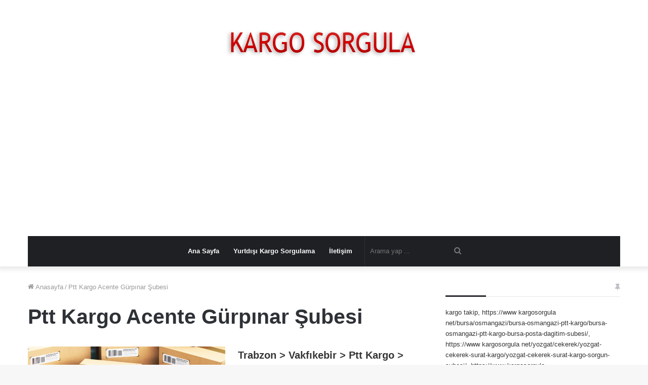

--- FILE ---
content_type: text/html; charset=UTF-8
request_url: https://www.kargosorgula.net/kargosorgulama/ptt-kargo-acente-gurpinar-subesi/
body_size: 6194
content:
<!DOCTYPE html> <html dir="ltr" lang="tr" data-skin="light"> <head> <meta charset="UTF-8"/> <link rel="profile" href="//gmpg.org/xfn/11"/> <title>Ptt Kargo Acente Gürpınar ŞubesiKargo Sorgula | Aras Kargo,Mng Kargo,Yurtiçi Kargo,Sürat Kargo,Ptt Kargo Sorgulama ,tc kimlik ile kargo sorgulama</title> <meta http-equiv='x-dns-prefetch-control' content='on'> <link rel='dns-prefetch' href="//cdnjs.cloudflare.com/"/> <link rel='dns-prefetch' href="//ajax.googleapis.com/"/> <link rel='dns-prefetch' href="//fonts.googleapis.com/"/> <link rel='dns-prefetch' href="//fonts.gstatic.com/"/> <link rel='dns-prefetch' href="//s.gravatar.com/"/> <link rel='dns-prefetch' href="//www.google-analytics.com/"/> <link rel='preload' as='image' href="/wp-content/uploads/2018/12/kargo-sorgula-logo.png"> <link rel='preload' as='font' href="/wp-content/themes/jannah/assets/fonts/tielabs-fonticon/tielabs-fonticon.woff" type='font/woff' crossorigin='anonymous'/> <meta name="robots" content="max-image-preview:large"/> <link rel="canonical" href="https://www.kargosorgula.net/kargosorgulama/ptt-kargo-acente-gurpinar-subesi/"/> <meta name="generator" content="All in One SEO (AIOSEO) 4.9.3"/> <script type="application/ld+json" class="aioseo-schema">
			{"@context":"https:\/\/schema.org","@graph":[{"@type":"BreadcrumbList","@id":"https:\/\/www.kargosorgula.net\/kargosorgulama\/ptt-kargo-acente-gurpinar-subesi\/#breadcrumblist","itemListElement":[{"@type":"ListItem","@id":"https:\/\/www.kargosorgula.net#listItem","position":1,"name":"Ev","item":"https:\/\/www.kargosorgula.net","nextItem":{"@type":"ListItem","@id":"https:\/\/www.kargosorgula.net\/kargosorgulama\/ptt-kargo-acente-gurpinar-subesi\/#listItem","name":"Ptt Kargo Acente G\u00fcrp\u0131nar \u015eubesi"}},{"@type":"ListItem","@id":"https:\/\/www.kargosorgula.net\/kargosorgulama\/ptt-kargo-acente-gurpinar-subesi\/#listItem","position":2,"name":"Ptt Kargo Acente G\u00fcrp\u0131nar \u015eubesi","previousItem":{"@type":"ListItem","@id":"https:\/\/www.kargosorgula.net#listItem","name":"Ev"}}]},{"@type":"CollectionPage","@id":"https:\/\/www.kargosorgula.net\/kargosorgulama\/ptt-kargo-acente-gurpinar-subesi\/#collectionpage","url":"https:\/\/www.kargosorgula.net\/kargosorgulama\/ptt-kargo-acente-gurpinar-subesi\/","name":"Ptt Kargo Acente G\u00fcrp\u0131nar \u015eubesiKargo Sorgula | Aras Kargo,Mng Kargo,Yurti\u00e7i Kargo,S\u00fcrat Kargo,Ptt Kargo Sorgulama ,tc kimlik ile kargo sorgulama","inLanguage":"tr-TR","isPartOf":{"@id":"https:\/\/www.kargosorgula.net\/#website"},"breadcrumb":{"@id":"https:\/\/www.kargosorgula.net\/kargosorgulama\/ptt-kargo-acente-gurpinar-subesi\/#breadcrumblist"}},{"@type":"Organization","@id":"https:\/\/www.kargosorgula.net\/#organization","name":"Kargo Sorgula | Aras,Mng,Yurti\u00e7i,S\u00fcrat,Ups,Hepsiburada,Trendyol,Hepsiexpress,Horoz,Aliexpress,Amazon,Ptt Kargo Sorgulama,tc kimlik ile kargo sorgulama","description":"Kargo Sorgula | Aras,Mng,Yurti\u00e7i,Ups,Hepsiburada,Trendyol,Hepsiexpress,Horoz,Aliexpress,Amazon,Ptt Kargo Sorgulama,tc kimlik ile kargo sorgulama","url":"https:\/\/www.kargosorgula.net\/"},{"@type":"WebSite","@id":"https:\/\/www.kargosorgula.net\/#website","url":"https:\/\/www.kargosorgula.net\/","name":"Kargo Sorgula | Aras Kargo,Mng Kargo,Yurti\u00e7i Kargo,S\u00fcrat Kargo,Ptt Kargo Sorgulama ,tc kimlik ile kargo sorgulama","description":"Kargo Sorgula | Aras,Mng,Yurti\u00e7i,Ups,Hepsiburada,Trendyol,Hepsiexpress,Horoz,Aliexpress,Amazon,Ptt Kargo Sorgulama,tc kimlik ile kargo sorgulama","inLanguage":"tr-TR","publisher":{"@id":"https:\/\/www.kargosorgula.net\/#organization"}}]}
		</script> <link rel='dns-prefetch' href="//s.w.org/"/> <link rel="alternate" type="application/rss+xml" title="Kargo Sorgula | Aras Kargo,Mng Kargo,Yurtiçi Kargo,Sürat Kargo,Ptt Kargo Sorgulama ,tc kimlik ile kargo sorgulama &raquo; beslemesi" href="/feed/"/> <link rel="alternate" type="application/rss+xml" title="Kargo Sorgula | Aras Kargo,Mng Kargo,Yurtiçi Kargo,Sürat Kargo,Ptt Kargo Sorgulama ,tc kimlik ile kargo sorgulama &raquo; yorum beslemesi" href="/comments/feed/"/> <link rel="alternate" type="application/rss+xml" title="Kargo Sorgula | Aras Kargo,Mng Kargo,Yurtiçi Kargo,Sürat Kargo,Ptt Kargo Sorgulama ,tc kimlik ile kargo sorgulama &raquo; Ptt Kargo Acente Gürpınar Şubesi etiket beslemesi" href="feed/"/> <link rel='stylesheet' id='aioseo/css/src/vue/standalone/blocks/table-of-contents/global.scss-css' href="/wp-content/plugins/all-in-one-seo-pack/dist/Lite/assets/css/table-of-contents/global.e90f6d47.css" type='text/css' media='all'/> <link rel='stylesheet' id='tie-css-base-css' href="/wp-content/themes/jannah/assets/css/base.min.css" type='text/css' media='all'/> <link rel='stylesheet' id='tie-css-styles-css' href="/wp-content/themes/jannah/assets/css/style.min.css" type='text/css' media='all'/> <link rel='stylesheet' id='tie-css-widgets-css' href="/wp-content/themes/jannah/assets/css/widgets.min.css" type='text/css' media='all'/> <link rel='stylesheet' id='tie-css-helpers-css' href="/wp-content/themes/jannah/assets/css/helpers.min.css" type='text/css' media='all'/> <link rel='stylesheet' id='tie-fontawesome5-css' href="/wp-content/themes/jannah/assets/css/fontawesome.css" type='text/css' media='all'/> <link rel='stylesheet' id='tie-css-ilightbox-css' href="/wp-content/themes/jannah/assets/ilightbox/dark-skin/skin.css" type='text/css' media='all'/> <link rel='stylesheet' id='tie-css-shortcodes-css' href="/wp-content/themes/jannah/assets/css/plugins/shortcodes.min.css" type='text/css' media='all'/> <script type='text/javascript' src='https://www.kargosorgula.net/wp-includes/js/jquery/jquery.min.js' id='jquery-core-js'></script> <link rel="https://api.w.org/" href="/wp-json/"/><link rel="alternate" type="application/json" href="/wp-json/wp/v2/tags/18171"/><meta name="generator" content="WordPress 5.7.14"/> <meta name="description" content="Kargo Sorgula | Aras,Mng,Yurtiçi,Ups,Hepsiburada,Trendyol,Hepsiexpress,Horoz,Aliexpress,Amazon,Ptt Kargo Sorgulama,tc kimlik ile kargo sorgulama"/><meta http-equiv="X-UA-Compatible" content="IE=edge"> <script async src="https://www.googletagmanager.com/gtag/js?id=UA-130254362-1"></script> <script>
  window.dataLayer = window.dataLayer || [];
  function gtag(){dataLayer.push(arguments);}
  gtag('js', new Date());

  gtag('config', 'UA-130254362-1');
</script> <script data-ad-client="ca-pub-7530751103700871" async src="https://pagead2.googlesyndication.com/pagead/js/adsbygoogle.js"></script> <meta name="theme-color" content="#0088ff"/><meta name="viewport" content="width=device-width, initial-scale=1.0"/><link rel="icon" href="/wp-content/uploads/2018/12/kargo-sorgula-logo-150x86.png" sizes="32x32"/> <link rel="icon" href="/wp-content/uploads/2018/12/kargo-sorgula-logo.png" sizes="192x192"/> <link rel="apple-touch-icon" href="/wp-content/uploads/2018/12/kargo-sorgula-logo.png"/> <meta name="msapplication-TileImage" content="https://www.kargosorgula.net/wp-content/uploads/2018/12/kargo-sorgula-logo.png"/> </head> <body data-rsssl=1 id="tie-body" class="archive tag tag-ptt-kargo-acente-gurpinar-subesi tag-18171 wrapper-has-shadow block-head-3 magazine2 is-thumb-overlay-disabled is-desktop is-header-layout-2 has-header-ad sidebar-right has-sidebar sidebar-before-content hide_breaking_news hide_footer hide_copyright hide_breadcrumbs hide_share_post_top hide_share_post_bottom hide_post_authorbio hide_back_top_button"> <div class="background-overlay"> <div id="tie-container" class="site tie-container"> <div id="tie-wrapper"> <header id="theme-header" class="theme-header header-layout-2 main-nav-dark main-nav-default-dark main-nav-below main-nav-boxed has-stream-item has-shadow has-normal-width-logo mobile-header-default"> <div class="container header-container"> <div class="tie-row logo-row"> <div class="logo-wrapper"> <div class="tie-col-md-4 logo-container clearfix"> <div id="mobile-header-components-area_1" class="mobile-header-components"><ul class="components"><li class="mobile-component_menu custom-menu-link"><a href="#" id="mobile-menu-icon"><span class="tie-mobile-menu-icon nav-icon is-layout-1"></span><span class="screen-reader-text">Menü</span></a></li></ul></div> <div id="logo" class="image-logo"> <a title="Kargo Sorgula | Aras Kargo,Mng Kargo,Yurtiçi Kargo,Sürat Kargo,Ptt Kargo Sorgulama ,tc kimlik ile kargo sorgulama" href="/"> <picture class="tie-logo-default tie-logo-picture"> <source class="tie-logo-source-default tie-logo-source" srcset="https://www.kargosorgula.net/wp-content/uploads/2018/12/kargo-sorgula-logo.png"> <img class="tie-logo-img-default tie-logo-img" src="/wp-content/uploads/2018/12/kargo-sorgula-logo.png" alt="Kargo Sorgula | Aras Kargo,Mng Kargo,Yurtiçi Kargo,Sürat Kargo,Ptt Kargo Sorgulama ,tc kimlik ile kargo sorgulama" width="402" height="86" style="max-height:86px; width: auto;"/> </picture> </a> </div> <div id="mobile-header-components-area_2" class="mobile-header-components"><ul class="components"><li class="mobile-component_search custom-menu-link"> <a href="#" class="tie-search-trigger-mobile"> <span class="tie-icon-search tie-search-icon" aria-hidden="true"></span> <span class="screen-reader-text">Arama yap ...</span> </a> </li></ul></div> </div> </div> <div class="tie-col-md-8 stream-item stream-item-top-wrapper"><div class="stream-item-top"><script async src="https://pagead2.googlesyndication.com/pagead/js/adsbygoogle.js"></script> <ins class="adsbygoogle" style="display:block" data-ad-client="ca-pub-7530751103700871" data-ad-slot="5403615126" data-ad-format="auto" data-full-width-responsive="true"></ins> <script>
     (adsbygoogle = window.adsbygoogle || []).push({});
</script></div></div> </div> </div> <div class="main-nav-wrapper"> <nav id="main-nav" class="main-nav header-nav" aria-label="Birincil Menü"> <div class="container"> <div class="main-menu-wrapper"> <div id="menu-components-wrap"> <div id="sticky-logo" class="image-logo"> <a title="Kargo Sorgula | Aras Kargo,Mng Kargo,Yurtiçi Kargo,Sürat Kargo,Ptt Kargo Sorgulama ,tc kimlik ile kargo sorgulama" href="/"> <picture class="tie-logo-default tie-logo-picture"> <source class="tie-logo-source-default tie-logo-source" srcset="https://www.kargosorgula.net/wp-content/uploads/2018/12/kargo-sorgula-logo.png"> <img class="tie-logo-img-default tie-logo-img" src="/wp-content/uploads/2018/12/kargo-sorgula-logo.png" alt="Kargo Sorgula | Aras Kargo,Mng Kargo,Yurtiçi Kargo,Sürat Kargo,Ptt Kargo Sorgulama ,tc kimlik ile kargo sorgulama"/> </picture> </a> </div> <div class="flex-placeholder"></div> <div class="main-menu main-menu-wrap tie-alignleft"> <div id="main-nav-menu" class="main-menu header-menu"><ul id="menu-anamenu" class="menu" role="menubar"><li id="menu-item-7600" class="menu-item menu-item-type-post_type menu-item-object-page menu-item-home menu-item-7600"><a href="/">Ana Sayfa</a></li> <li id="menu-item-7848" class="menu-item menu-item-type-taxonomy menu-item-object-category menu-item-7848"><a href="/kargosorgula/yurtdisi-kargo-sorgulama/">Yurtdışı Kargo Sorgulama</a></li> <li id="menu-item-7865" class="menu-item menu-item-type-post_type menu-item-object-page menu-item-privacy-policy menu-item-7865"><a href="/iletisim/">İletişim</a></li> </ul></div> </div> <ul class="components"> <li class="search-bar menu-item custom-menu-link" aria-label="Ara"> <form method="get" id="search" action="/"> <input id="search-input" inputmode="search" type="text" name="s" title="Arama yap ..." placeholder="Arama yap ..."/> <button id="search-submit" type="submit"> <span class="tie-icon-search tie-search-icon" aria-hidden="true"></span> <span class="screen-reader-text">Arama yap ...</span> </button> </form> </li> </ul> </div> </div> </div> </nav> </div> </header> <div id="content" class="site-content container"><div id="main-content-row" class="tie-row main-content-row"> <div class="main-content tie-col-md-8 tie-col-xs-12" role="main"> <header class="entry-header-outer container-wrapper"> <nav id="breadcrumb"><a href="/"><span class="tie-icon-home" aria-hidden="true"></span> Anasayfa</a><em class="delimiter">/</em><span class="current">Ptt Kargo Acente Gürpınar Şubesi</span></nav><script type="application/ld+json">{"@context":"http:\/\/schema.org","@type":"BreadcrumbList","@id":"#Breadcrumb","itemListElement":[{"@type":"ListItem","position":1,"item":{"name":"Anasayfa","@id":"https:\/\/www.kargosorgula.net\/"}}]}</script><h1 class="page-title">Ptt Kargo Acente Gürpınar Şubesi</h1> </header> <div class="mag-box wide-post-box"> <div class="container-wrapper"> <div class="mag-box-container clearfix"> <ul id="posts-container" data-layout="default" data-settings="{'uncropped_image':'jannah-image-post','category_meta':true,'post_meta':true,'excerpt':'true','excerpt_length':'20','read_more':'true','read_more_text':false,'media_overlay':true,'title_length':0,'is_full':false,'is_category':false}" class="posts-items"> <li class="post-item post-7361 post type-post status-publish format-standard has-post-thumbnail category-trabzon-vakfikebir-ptt-kargo tag-ptt-kargo-acente-gurpinar-subesi tag-trabzon-ptt-kargo tag-vakfikebir-ptt-kargo"> <a aria-label="Trabzon &gt; Vakfıkebir &gt; Ptt Kargo &gt; Acente Gürpınar Şubesi" href="/trabzon/vakfikebir/trabzon-vakfikebir-ptt-kargo/trabzon-vakfikebir-ptt-kargo-acente-gurpinar-subesi/" class="post-thumb"><span class="post-cat-wrap"><span class="post-cat tie-cat-18158">PTT Kargo</span></span><img width="390" height="174" src="/wp-content/uploads/2018/12/kargo-sorgulama-net-kargo-sorgula-bg.jpg" class="attachment-jannah-image-large size-jannah-image-large" alt="Aras Kargo Sorgulama" loading="lazy" srcset="https://www.kargosorgula.net/wp-content/uploads/2018/12/kargo-sorgulama-net-kargo-sorgula-bg.jpg 1120w, https://www.kargosorgula.net/wp-content/uploads/2018/12/kargo-sorgulama-net-kargo-sorgula-bg-300x134.jpg 300w, https://www.kargosorgula.net/wp-content/uploads/2018/12/kargo-sorgulama-net-kargo-sorgula-bg-768x343.jpg 768w, https://www.kargosorgula.net/wp-content/uploads/2018/12/kargo-sorgulama-net-kargo-sorgula-bg-1024x457.jpg 1024w" sizes="(max-width: 390px) 100vw, 390px"/></a> <div class="post-details"> <div class="post-meta clearfix"></div> <h2 class="post-title"><a href="/trabzon/vakfikebir/trabzon-vakfikebir-ptt-kargo/trabzon-vakfikebir-ptt-kargo-acente-gurpinar-subesi/">Trabzon > Vakfıkebir > Ptt Kargo > Acente Gürpınar Şubesi</a></h2> <p class="post-excerpt">Trabzon / Vakfıkebir bölgesindeki Ptt Kargo şirketine ait şubeler aşağıda listelenmektedir. Acente Gürpınar şubesinin iletişim bilgilerini , adres telefon fax&hellip;</p> <a class="more-link button" href="/trabzon/vakfikebir/trabzon-vakfikebir-ptt-kargo/trabzon-vakfikebir-ptt-kargo-acente-gurpinar-subesi/">Devamını Oku &raquo;</a> </div> </li> </ul> <div class="clearfix"></div> </div> </div> </div> </div> <aside class="sidebar tie-col-md-4 tie-col-xs-12 normal-side is-sticky" aria-label="Birincil Kenar Çubuğu"> <div class="theiaStickySidebar"> <div id="popular-search-terms" class="container-wrapper widget widget_popular_terms"><div class="widget-title the-global-title"><div class="the-subtitle"><span class="widget-title-icon tie-icon"></span></div></div><a href="/" title="kargo takip">kargo takip</a>, <a href="/bursa/osmangazi/bursa-osmangazi-ptt-kargo/bursa-osmangazi-ptt-kargo-bursa-posta-dagitim-subesi/" title="https://www kargosorgula net/bursa/osmangazi/bursa-osmangazi-ptt-kargo/bursa-osmangazi-ptt-kargo-bursa-posta-dagitim-subesi/">https://www kargosorgula net/bursa/osmangazi/bursa-osmangazi-ptt-kargo/bursa-osmangazi-ptt-kargo-bursa-posta-dagitim-subesi/</a>, <a href="/yozgat/cekerek/yozgat-cekerek-surat-kargo/yozgat-cekerek-surat-kargo-sorgun-subesi/" title="https://www kargosorgula net/yozgat/cekerek/yozgat-cekerek-surat-kargo/yozgat-cekerek-surat-kargo-sorgun-subesi/">https://www kargosorgula net/yozgat/cekerek/yozgat-cekerek-surat-kargo/yozgat-cekerek-surat-kargo-sorgun-subesi/</a>, <a href="/balikesir/ayvalik/balikesir-ayvalik-ptt-kargo/balikesir-ayvalik-ptt-kargo-ayvalik-subesi/" title="https://www kargosorgula net/balikesir/ayvalik/balikesir-ayvalik-ptt-kargo/balikesir-ayvalik-ptt-kargo-ayvalik-subesi/">https://www kargosorgula net/balikesir/ayvalik/balikesir-ayvalik-ptt-kargo/balikesir-ayvalik-ptt-kargo-ayvalik-subesi/</a>, <a href="/gaziantep/nurdagi/gaziantep-nurdagi-surat-kargo/gaziantep-nurdagi-surat-kargo-baspinar-subesi/" title="https://www kargosorgula net/gaziantep/nurdagi/gaziantep-nurdagi-surat-kargo/gaziantep-nurdagi-surat-kargo-baspinar-subesi/">https://www kargosorgula net/gaziantep/nurdagi/gaziantep-nurdagi-surat-kargo/gaziantep-nurdagi-surat-kargo-baspinar-subesi/</a>, <a href="/van/tusba/van-tusba-ptt-kargo/van-tusba-ptt-kargo-iskele-subesi/" title="https://www kargosorgula net/van/tusba/van-tusba-ptt-kargo/van-tusba-ptt-kargo-iskele-subesi/">https://www kargosorgula net/van/tusba/van-tusba-ptt-kargo/van-tusba-ptt-kargo-iskele-subesi/</a>, <a href="/" title="semalt com">semalt com</a>, <a href="/manisa/saruhanli/manisa-saruhanli-ptt-kargo/manisa-saruhanli-ptt-kargo-alibeyli-subesi/" title="https://www kargosorgula net/kargosorgula/manisa/saruhanli/">https://www kargosorgula net/kargosorgula/manisa/saruhanli/</a>, <a href="/konya/eregli/konya-eregli-ptt-kargo/konya-eregli-ptt-kargo-eregli-subesi/" title="https://www kargosorgula net/konya/eregli/konya-eregli-ptt-kargo/konya-eregli-ptt-kargo-eregli-subesi/">https://www kargosorgula net/konya/eregli/konya-eregli-ptt-kargo/konya-eregli-ptt-kargo-eregli-subesi/</a>, <a href="/ankara/cankaya/ankara-cankaya-aras-kargo/ankara-cankaya-aras-kargo-hosdere-subesi/" title="https://www kargosorgula net/ankara/cankaya/ankara-cankaya-aras-kargo/ankara-cankaya-aras-kargo-hosdere-subesi/">https://www kargosorgula net/ankara/cankaya/ankara-cankaya-aras-kargo/ankara-cankaya-aras-kargo-hosdere-subesi/</a>, <a href="/siirt/kurtalan/siirt-kurtalan-yurtici-kargo/siirt-kurtalan-yurtici-kargo-siirt-subesi/" title="https://www kargosorgula net/siirt/kurtalan/siirt-kurtalan-yurtici-kargo/siirt-kurtalan-yurtici-kargo-siirt-subesi/">https://www kargosorgula net/siirt/kurtalan/siirt-kurtalan-yurtici-kargo/siirt-kurtalan-yurtici-kargo-siirt-subesi/</a>, <a href="/erzurum/yakutiye/erzurum-yakutiye-ups-kargo/erzurum-yakutiye-ups-kargo-ups-erzurum-aktarma-merkezi-subesi/" title="https://www kargosorgula net/erzurum/yakutiye/erzurum-yakutiye-ups-kargo/erzurum-yakutiye-ups-kargo-ups-erzurum-aktarma-merkezi-subesi/">https://www kargosorgula net/erzurum/yakutiye/erzurum-yakutiye-ups-kargo/erzurum-yakutiye-ups-kargo-ups-erzurum-aktarma-merkezi-subesi/</a>, <a href="/aydin/nazilli/aydin-nazilli-ups-kargo/aydin-nazilli-ups-kargo-ups-aydin-nazilli-yetkili-servis-saglayici-subesi/" title="https://www kargosorgula net/aydin/nazilli/aydin-nazilli-ups-kargo/aydin-nazilli-ups-kargo-ups-aydin-nazilli-yetkili-servis-saglayici-subesi/">https://www kargosorgula net/aydin/nazilli/aydin-nazilli-ups-kargo/aydin-nazilli-ups-kargo-ups-aydin-nazilli-yetkili-servis-saglayici-subesi/</a>, <a href="/kocaeli/kartepe/kocaeli-kartepe-ups-kargo/kocaeli-kartepe-ups-kargo-ups-kocaeli-aktrma-merkezi-subesi/" title="https://www kargosorgula net/kocaeli/kartepe/kocaeli-kartepe-ups-kargo/kocaeli-kartepe-ups-kargo-ups-kocaeli-aktrma-merkezi-subesi/">https://www kargosorgula net/kocaeli/kartepe/kocaeli-kartepe-ups-kargo/kocaeli-kartepe-ups-kargo-ups-kocaeli-aktrma-merkezi-subesi/</a>, <a href="/bursa/mudanya/bursa-mudanya-ptt-kargo/bursa-mudanya-ptt-kargo-mudanya-subesi/" title="https://www kargosorgula net/bursa/mudanya/bursa-mudanya-ptt-kargo/bursa-mudanya-ptt-kargo-mudanya-subesi/">https://www kargosorgula net/bursa/mudanya/bursa-mudanya-ptt-kargo/bursa-mudanya-ptt-kargo-mudanya-subesi/</a>, <a href="/antalya/manavgat/antalya-manavgat-ptt-kargo/antalya-manavgat-ptt-kargo-manavgat-subesi/" title="https://www kargosorgula net/antalya/manavgat/antalya-manavgat-ptt-kargo/antalya-manavgat-ptt-kargo-manavgat-subesi/">https://www kargosorgula net/antalya/manavgat/antalya-manavgat-ptt-kargo/antalya-manavgat-ptt-kargo-manavgat-subesi/</a>, <a href="/yozgat/cekerek/yozgat-cekerek-yurtici-kargo/yozgat-cekerek-yurtici-kargo-sorgun-subesi/" title="https://www kargosorgula net/yozgat/cekerek/yozgat-cekerek-yurtici-kargo/yozgat-cekerek-yurtici-kargo-sorgun-subesi/">https://www kargosorgula net/yozgat/cekerek/yozgat-cekerek-yurtici-kargo/yozgat-cekerek-yurtici-kargo-sorgun-subesi/</a>, <a href="/eskisehir/cifteler/eskisehir-cifteler-mng-kargo/eskisehir-cifteler-mng-kargo-yunusemre-subesi/" title="https://www kargosorgula net/eskisehir/cifteler/eskisehir-cifteler-mng-kargo/eskisehir-cifteler-mng-kargo-yunusemre-subesi/">https://www kargosorgula net/eskisehir/cifteler/eskisehir-cifteler-mng-kargo/eskisehir-cifteler-mng-kargo-yunusemre-subesi/</a>, <a href="/tekirdag/corlu/tekirdag-corlu-dhl-kargo/tekirdag-corlu-dhl-kargo-tekirdag-bimeks-kipa-mall-hizmet-noktasi/" title="https://www kargosorgula net/tekirdag/corlu/tekirdag-corlu-dhl-kargo/tekirdag-corlu-dhl-kargo-tekirdag-bimeks-kipa-mall-hizmet-noktasi/">https://www kargosorgula net/tekirdag/corlu/tekirdag-corlu-dhl-kargo/tekirdag-corlu-dhl-kargo-tekirdag-bimeks-kipa-mall-hizmet-noktasi/</a>, <a href="/" title="tc kimlik ile kargo sorgula">tc kimlik ile kargo sorgula</a>, <a href="/bursa/osmangazi/bursa-osmangazi-aras-kargo/bursa-osmangazi-aras-kargo-altiparmak-subesi/" title="https://www kargosorgula net/bursa/osmangazi/bursa-osmangazi-aras-kargo/bursa-osmangazi-aras-kargo-altiparmak-subesi/">https://www kargosorgula net/bursa/osmangazi/bursa-osmangazi-aras-kargo/bursa-osmangazi-aras-kargo-altiparmak-subesi/</a>, <a href="/istanbul/avcilar/istanbul-avcilar-surat-kargo/istanbul-avcilar-surat-kargo-tahtakale-subesi/" title="https://www kargosorgula net/istanbul/avcilar/istanbul-avcilar-surat-kargo/istanbul-avcilar-surat-kargo-tahtakale-subesi/">https://www kargosorgula net/istanbul/avcilar/istanbul-avcilar-surat-kargo/istanbul-avcilar-surat-kargo-tahtakale-subesi/</a>, <a href="/elazig/karakocan/elazig-karakocan-ptt-kargo/elazig-karakocan-ptt-kargo-karakocan-subesi/" title="https://www kargosorgula net/kargosorgula/elazig/karakocan/">https://www kargosorgula net/kargosorgula/elazig/karakocan/</a>, <a href="/hatay/arsuz/hatay-arsuz-ptt-kargo/hatay-arsuz-ptt-kargo-arsuz-subesi/" title="https://www kargosorgula net/hatay/arsuz/hatay-arsuz-ptt-kargo/hatay-arsuz-ptt-kargo-arsuz-subesi/">https://www kargosorgula net/hatay/arsuz/hatay-arsuz-ptt-kargo/hatay-arsuz-ptt-kargo-arsuz-subesi/</a>, <a href="/izmir/dikili/izmir-dikili-ptt-kargo/izmir-dikili-ptt-kargo-dikili-subesi/" title="https://www kargosorgula net/izmir/dikili/izmir-dikili-ptt-kargo/izmir-dikili-ptt-kargo-dikili-subesi/">https://www kargosorgula net/izmir/dikili/izmir-dikili-ptt-kargo/izmir-dikili-ptt-kargo-dikili-subesi/</a>, <a href="/" title="yurtdisa kontanor kargo antalya">yurtdisa kontanor kargo antalya</a>, <a href="/bolu/mudurnu/bolu-mudurnu-ptt-kargo/bolu-mudurnu-ptt-kargo-mudurnu-subesi/" title="https://www kargosorgula net/kargosorgula/bolu/mudurnu/">https://www kargosorgula net/kargosorgula/bolu/mudurnu/</a>, <a href="/kibris/girne/kibris-girne-tnt-kargo/kibris-girne-tnt-kargo-kktc-girne-sube/" title="girne kargo subesi">girne kargo subesi</a>, <a href="/istanbul/fatih/istanbul-fatih-aras-kargo/istanbul-fatih-aras-kargo-cagaloglu-subesi/" title="https://www kargosorgula net/istanbul/fatih/istanbul-fatih-aras-kargo/istanbul-fatih-aras-kargo-cagaloglu-subesi/">https://www kargosorgula net/istanbul/fatih/istanbul-fatih-aras-kargo/istanbul-fatih-aras-kargo-cagaloglu-subesi/</a>, <a href="/istanbul/maltepe/istanbul-maltepe-yurtici-kargo/istanbul-maltepe-yurtici-kargo-topselvi-subesi/" title="https://www kargosorgula net/istanbul/maltepe/istanbul-maltepe-yurtici-kargo/istanbul-maltepe-yurtici-kargo-topselvi-subesi/">https://www kargosorgula net/istanbul/maltepe/istanbul-maltepe-yurtici-kargo/istanbul-maltepe-yurtici-kargo-topselvi-subesi/</a>, <a href="/antalya/kepez/antalya-kepez-ups-kargo/antalya-kepez-ups-kargo-ups-antalya-dokuma-yetkili-servis-saglayici-subesi/" title="https://www kargosorgula net/antalya/kepez/antalya-kepez-ups-kargo/antalya-kepez-ups-kargo-ups-antalya-dokuma-yetkili-servis-saglayici-subesi/">https://www kargosorgula net/antalya/kepez/antalya-kepez-ups-kargo/antalya-kepez-ups-kargo-ups-antalya-dokuma-yetkili-servis-saglayici-subesi/</a>, <a href="/kirikkale/delice/kirikkale-delice-aras-kargo/kirikkale-delice-aras-kargo-kirikkale-subesi/" title="https://www kargosorgula net/kirikkale/delice/kirikkale-delice-aras-kargo/kirikkale-delice-aras-kargo-kirikkale-subesi/">https://www kargosorgula net/kirikkale/delice/kirikkale-delice-aras-kargo/kirikkale-delice-aras-kargo-kirikkale-subesi/</a>, <a href="/konya/cihanbeyli/konya-cihanbeyli-ptt-kargo/konya-cihanbeyli-ptt-kargo-yeniceoba-subesi/" title="https://www kargosorgula net/konya/cihanbeyli/konya-cihanbeyli-ptt-kargo/konya-cihanbeyli-ptt-kargo-yeniceoba-subesi/">https://www kargosorgula net/konya/cihanbeyli/konya-cihanbeyli-ptt-kargo/konya-cihanbeyli-ptt-kargo-yeniceoba-subesi/</a>, <a href="/sakarya/erenler/sakarya-erenler-ups-kargo/sakarya-erenler-ups-kargo-ups-sakarya-arifiye-yetkili-servis-saglayici-subesi/" title="https://www kargosorgula net/sakarya/erenler/sakarya-erenler-ups-kargo/sakarya-erenler-ups-kargo-ups-sakarya-arifiye-yetkili-servis-saglayici-subesi/">https://www kargosorgula net/sakarya/erenler/sakarya-erenler-ups-kargo/sakarya-erenler-ups-kargo-ups-sakarya-arifiye-yetkili-servis-saglayici-subesi/</a>, <a href="/hatay/iskenderun/hatay-iskenderun-ptt-kargo/hatay-iskenderun-ptt-kargo-yeni-sehir-subesi/" title="https://www kargosorgula net/hatay/iskenderun/hatay-iskenderun-ptt-kargo/hatay-iskenderun-ptt-kargo-yeni-sehir-subesi/">https://www kargosorgula net/hatay/iskenderun/hatay-iskenderun-ptt-kargo/hatay-iskenderun-ptt-kargo-yeni-sehir-subesi/</a>, <a href="/adana/cukurova/adana-cukurova-ptt-kargo/adana-cukurova-ptt-kargo-salbas-subesi/" title="SALBAS Şubesi">SALBAS Şubesi</a>, <a href="/eskisehir/odunpazari/eskisehir-odunpazari-ptt-kargo/eskisehir-odunpazari-ptt-kargo-eskisehir-p-i-m-subesi/" title="eskişehir odunpazarı pim">eskişehir odunpazarı pim</a>, <a href="/adana/seyhan/adana-seyhan-ptt-kargo/adana-seyhan-ptt-kargo-seyhan-posta-dagitim-subesi/" title="https://www kargosorgula net/adana/seyhan/adana-seyhan-ptt-kargo/adana-seyhan-ptt-kargo-seyhan-posta-dagitim-subesi/">https://www kargosorgula net/adana/seyhan/adana-seyhan-ptt-kargo/adana-seyhan-ptt-kargo-seyhan-posta-dagitim-subesi/</a>, <a href="/izmir/kemalpasa/izmir-kemalpasa-ptt-kargo/izmir-kemalpasa-ptt-kargo-kemalpasa-subesi/" title="https://www kargosorgula net/izmir/kemalpasa/izmir-kemalpasa-ptt-kargo/izmir-kemalpasa-ptt-kargo-kemalpasa-subesi/">https://www kargosorgula net/izmir/kemalpasa/izmir-kemalpasa-ptt-kargo/izmir-kemalpasa-ptt-kargo-kemalpasa-subesi/</a>, <a href="/ardahan/cildir/ardahan-cildir-ptt-kargo/ardahan-cildir-ptt-kargo-cildir-subesi/" title="https://www kargosorgula net/ardahan/cildir/ardahan-cildir-ptt-kargo/ardahan-cildir-ptt-kargo-cildir-subesi/">https://www kargosorgula net/ardahan/cildir/ardahan-cildir-ptt-kargo/ardahan-cildir-ptt-kargo-cildir-subesi/</a>, <a href="/izmir/aliaga/izmir-aliaga-ptt-kargo/izmir-aliaga-ptt-kargo-aliaga-subesi/" title="https://www kargosorgula net/izmir/aliaga/izmir-aliaga-ptt-kargo/izmir-aliaga-ptt-kargo-aliaga-subesi/">https://www kargosorgula net/izmir/aliaga/izmir-aliaga-ptt-kargo/izmir-aliaga-ptt-kargo-aliaga-subesi/</a>, <a href="/bursa/osmangazi/bursa-osmangazi-ptt-kargo/bursa-osmangazi-ptt-kargo-soganli-subesi/" title="https://www kargosorgula net/bursa/osmangazi/bursa-osmangazi-ptt-kargo/bursa-osmangazi-ptt-kargo-soganli-subesi/">https://www kargosorgula net/bursa/osmangazi/bursa-osmangazi-ptt-kargo/bursa-osmangazi-ptt-kargo-soganli-subesi/</a>, <a href="/kayseri/melikgazi/kayseri-melikgazi-surat-kargo/kayseri-melikgazi-surat-kargo-alparslan-subesi/" title="https://www kargosorgula net/kayseri/melikgazi/kayseri-melikgazi-surat-kargo/kayseri-melikgazi-surat-kargo-alparslan-subesi/">https://www kargosorgula net/kayseri/melikgazi/kayseri-melikgazi-surat-kargo/kayseri-melikgazi-surat-kargo-alparslan-subesi/</a>, <a href="/istanbul/gungoren/istanbul-gungoren-ptt-kargo/istanbul-gungoren-ptt-kargo-akincilar-subesi/" title="https://www kargosorgula net/istanbul/gungoren/istanbul-gungoren-ptt-kargo/istanbul-gungoren-ptt-kargo-akincilar-subesi/">https://www kargosorgula net/istanbul/gungoren/istanbul-gungoren-ptt-kargo/istanbul-gungoren-ptt-kargo-akincilar-subesi/</a>, <a href="/balikesir/burhaniye/balikesir-burhaniye-ptt-kargo/balikesir-burhaniye-ptt-kargo-pelitkoy-subesi/" title="https://www kargosorgula net/balikesir/burhaniye/balikesir-burhaniye-ptt-kargo/balikesir-burhaniye-ptt-kargo-pelitkoy-subesi/">https://www kargosorgula net/balikesir/burhaniye/balikesir-burhaniye-ptt-kargo/balikesir-burhaniye-ptt-kargo-pelitkoy-subesi/</a>, <a href="/kutahya/altintas/kutahya-altintas-ptt-kargo/kutahya-altintas-ptt-kargo-altintas-subesi/" title="https://www kargosorgula net/kargosorgula/kutahya/altintas/">https://www kargosorgula net/kargosorgula/kutahya/altintas/</a>, <a href="/diyarbakir/ergani/diyarbakir-ergani-ptt-kargo/diyarbakir-ergani-ptt-kargo-ergani-subesi/" title="https://www kargosorgula net/diyarbakir/ergani/diyarbakir-ergani-ptt-kargo/diyarbakir-ergani-ptt-kargo-ergani-subesi/">https://www kargosorgula net/diyarbakir/ergani/diyarbakir-ergani-ptt-kargo/diyarbakir-ergani-ptt-kargo-ergani-subesi/</a>, <a href="/trabzon/arsin/trabzon-arsin-yurtici-kargo/trabzon-arsin-yurtici-kargo-arsin-subesi/" title="https://www kargosorgula net/kargosorgula/trabzon/arsin/">https://www kargosorgula net/kargosorgula/trabzon/arsin/</a>, <a href="/ankara/etimesgut/ankara-etimesgut-ups-kargo/ankara-etimesgut-ups-kargo-ups-ankara-ostim-yetkili-servis-saglayici-subesi/" title="https://www kargosorgula net/ankara/etimesgut/ankara-etimesgut-ups-kargo/ankara-etimesgut-ups-kargo-ups-ankara-ostim-yetkili-servis-saglayici-subesi/">https://www kargosorgula net/ankara/etimesgut/ankara-etimesgut-ups-kargo/ankara-etimesgut-ups-kargo-ups-ankara-ostim-yetkili-servis-saglayici-subesi/</a>, <a href="/antalya/serik/antalya-serik-ptt-kargo/antalya-serik-ptt-kargo-serik-subesi/" title="https://www kargosorgula net/antalya/serik/antalya-serik-ptt-kargo/antalya-serik-ptt-kargo-serik-subesi/">https://www kargosorgula net/antalya/serik/antalya-serik-ptt-kargo/antalya-serik-ptt-kargo-serik-subesi/</a><div class="clearfix"></div></div> </div> </aside> </div></div> <footer id="footer" class="site-footer dark-skin dark-widgetized-area"> <div id="footer-widgets-container"> <div class="container"> </div> </div> <div id="site-info" class="site-info site-info-layout-2"> <div class="container"> <div class="tie-row"> <div class="tie-col-md-12"> <div class="copyright-text copyright-text-first">&copy; Telif Hakkı 2026, Tüm Hakları Saklıdır&nbsp; | &nbsp; <span style="color:red;" class="tie-icon-heart"></span> <a href="/" target="_blank" rel="nofollow noopener">tc kimlik ile kargo sorgulama</a></br> Kargo Sorgula | Aras Kargo,Mng Kargo,Yurtiçi Kargo,Sürat Kargo,Ptt Kargo Sorgulama ,tc kimlik ile kargo sorgulama | <a href="//www.doratec.com.tr/" rel="dofollow" title="ürün koruma sistemleri">ürün koruma sistemleri</a></div><ul class="social-icons"></ul> </div> </div> </div> </div> </footer> <a id="go-to-top" class="go-to-top-button" href="#go-to-tie-body"> <span class="tie-icon-angle-up"></span> <span class="screen-reader-text">Başa dön tuşu</span> </a> </div> <aside class=" side-aside normal-side dark-skin dark-widgetized-area appear-from-left" aria-label="İkincil Kenar Çubuğu" style="visibility: hidden;"> <div data-height="100%" class="side-aside-wrapper has-custom-scroll"> <a href="#" class="close-side-aside remove big-btn light-btn"> <span class="screen-reader-text">Kapalı</span> </a> <div id="mobile-container"> <div id="mobile-search"> <form role="search" method="get" class="search-form" action="/"> <label> <span class="screen-reader-text">Arama:</span> <input type="search" class="search-field" placeholder="Ara &hellip;" name="s"/> </label> <input type="submit" class="search-submit" value="Ara"/> </form> </div> <div id="mobile-menu" class="hide-menu-icons"> </div> </div> </div> </aside> </div> </div> <div id="is-scroller-outer"><div id="is-scroller"></div></div><div id="fb-root"></div> <div id="tie-popup-search-mobile" class="tie-popup tie-popup-search-wrap" style="display: none;"> <a href="#" class="tie-btn-close remove big-btn light-btn"> <span class="screen-reader-text">Kapalı</span> </a> <div class="popup-search-wrap-inner"> <div class="live-search-parent pop-up-live-search" data-skin="live-search-popup" aria-label="Ara"> <form method="get" class="tie-popup-search-form" action="/"> <input class="tie-popup-search-input " inputmode="search" type="text" name="s" title="Arama yap ..." autocomplete="off" placeholder="Arama yap ..."/> <button class="tie-popup-search-submit" type="submit"> <span class="tie-icon-search tie-search-icon" aria-hidden="true"></span> <span class="screen-reader-text">Arama yap ...</span> </button> </form> </div> </div> </div> <script type='text/javascript' id='tie-scripts-js-extra'>
/* <![CDATA[ */
var tie = {"is_rtl":"","ajaxurl":"https:\/\/www.kargosorgula.net\/wp-admin\/admin-ajax.php","is_taqyeem_active":"","is_sticky_video":"","mobile_menu_top":"","mobile_menu_active":"area_1","mobile_menu_parent":"","lightbox_all":"","lightbox_gallery":"","lightbox_skin":"dark","lightbox_thumb":"horizontal","lightbox_arrows":"","is_singular":"","autoload_posts":"","reading_indicator":"","lazyload":"","select_share":"","select_share_twitter":"","select_share_facebook":"","select_share_linkedin":"","select_share_email":"","facebook_app_id":"5303202981","twitter_username":"","responsive_tables":"true","ad_blocker_detector":"","sticky_behavior":"default","sticky_desktop":"true","sticky_mobile":"true","sticky_mobile_behavior":"default","ajax_loader":"<div class=\"loader-overlay\"><div class=\"spinner-circle\"><\/div><\/div>","type_to_search":"","lang_no_results":"E\u015fle\u015fen Bir \u0130\u00e7erik Bulunamad\u0131!","sticky_share_mobile":"","sticky_share_post":""};
/* ]]> */
</script> <script type='text/javascript' defer="defer" src='https://www.kargosorgula.net/wp-content/themes/jannah/assets/js/scripts.min.js' id='tie-scripts-js'></script> <script type='text/javascript' defer="defer" src='https://www.kargosorgula.net/wp-content/themes/jannah/assets/ilightbox/lightbox.js' id='tie-js-ilightbox-js'></script> <script type='text/javascript' defer="defer" src='https://www.kargosorgula.net/wp-content/themes/jannah/assets/js/sliders.min.js' id='tie-js-sliders-js'></script> <script type='text/javascript' defer="defer" src='https://www.kargosorgula.net/wp-content/themes/jannah/assets/js/shortcodes.js' id='tie-js-shortcodes-js'></script> <script type='text/javascript' defer="defer" src='https://www.kargosorgula.net/wp-content/themes/jannah/assets/js/desktop.min.js' id='tie-js-desktop-js'></script> <script type='text/javascript' src='https://www.kargosorgula.net/wp-includes/js/wp-embed.min.js' id='wp-embed-js'></script> </body> </html> 

--- FILE ---
content_type: text/html; charset=utf-8
request_url: https://www.google.com/recaptcha/api2/aframe
body_size: 267
content:
<!DOCTYPE HTML><html><head><meta http-equiv="content-type" content="text/html; charset=UTF-8"></head><body><script nonce="pOQ7pJJ-wb10fBD9D_88Yw">/** Anti-fraud and anti-abuse applications only. See google.com/recaptcha */ try{var clients={'sodar':'https://pagead2.googlesyndication.com/pagead/sodar?'};window.addEventListener("message",function(a){try{if(a.source===window.parent){var b=JSON.parse(a.data);var c=clients[b['id']];if(c){var d=document.createElement('img');d.src=c+b['params']+'&rc='+(localStorage.getItem("rc::a")?sessionStorage.getItem("rc::b"):"");window.document.body.appendChild(d);sessionStorage.setItem("rc::e",parseInt(sessionStorage.getItem("rc::e")||0)+1);localStorage.setItem("rc::h",'1768983091784');}}}catch(b){}});window.parent.postMessage("_grecaptcha_ready", "*");}catch(b){}</script></body></html>